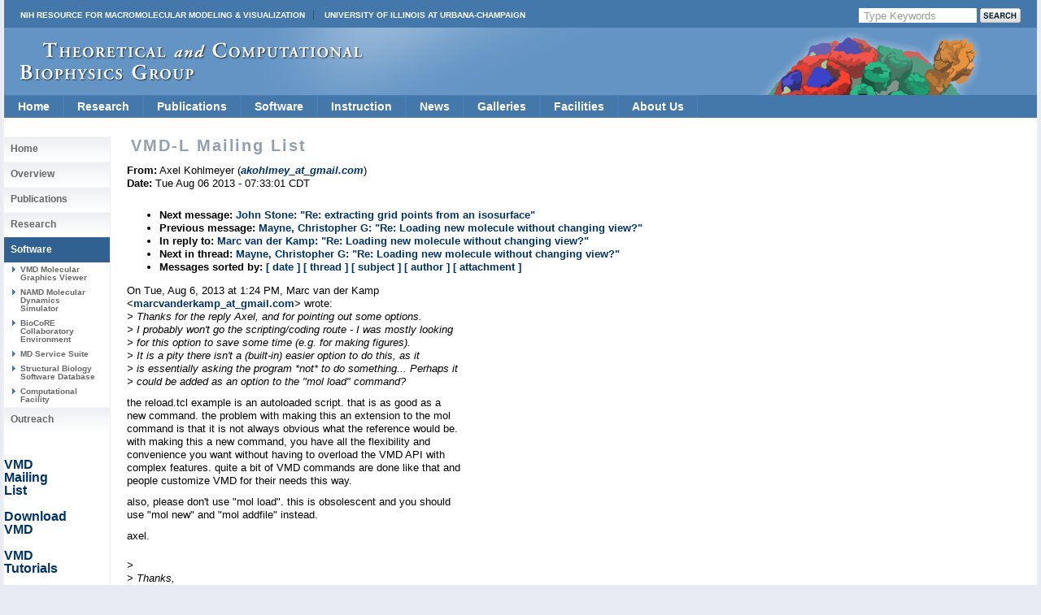

--- FILE ---
content_type: text/html
request_url: https://tcbg.illinois.edu/Research/vmd/mailing_list/vmd-l/22371.html
body_size: 21595
content:









<!DOCTYPE html PUBLIC "-//W3C//DTD XHTML 1.0 Transitional//EN" 
        "http://www.w3.org/TR/xhtml1/DTD/xhtml1-transitional.dtd">



<html xmlns="http://www.w3.org/1999/xhtml">
<head>
 <meta http-equiv="Content-Type" content="text/html; charset=iso-8859-1" />
 
 
  <title> VMD-L Mailing List </title> 
 

<style type="text/css">
<!--
@import url("/include/home.css");
@import url("/include/level2b.css");
@import url("/include/tcb.css");
@import url("/include/dropdownstyles.css");
-->
</style>

<script type="text/javascript" src="/include/jquery-latest.js"></script>
<script type="text/javascript" src="/include/scrollingbackground.js"></script>
<script type="text/javascript" src="/include/jScrollPane.js"></script>

<script type="text/javascript">
 var blank = new Image();
 blank.src = '/include/images/template_images_2010/blank.gif';
 
 $(document).ready(function() {
   var badBrowser = (/MSIE ((5\.5)|6)/.test(navigator.userAgent) && navigator.platform == "Win32");
   if (badBrowser) {
     // get all pngs on page
     $('img[src$=.png]').each(function() {
       if (!this.complete) {
         this.onload = function() { fixPng(this) };
       } else {
         fixPng(this);
       }
     });
   }
 });
 
 function fixPng(png) {
   // get src
   var src = png.src;
   // set width and height
   if (!png.style.width) { png.style.width = $(png).width(); }
   if (!png.style.height) { png.style.height = $(png).height(); }
   // replace by blank image
   png.onload = function() { };
   png.src = blank.src;
   // set filter (display original image)
   png.runtimeStyle.filter = "progid:DXImageTransform.Microsoft.AlphaImageLoader(src='" + src + "',sizingMethod='scale')";
 }
 
 
	jQuery(function()
	{ 
	jQuery('#scrollpane').jScrollPane({showArrows:true, dragMinHeight:7,dragMaxHeight:7,scrollbarWidth:17});
	});



 </script>

<script>
  (function(i,s,o,g,r,a,m){i['GoogleAnalyticsObject']=r;i[r]=i[r]||function(){
  (i[r].q=i[r].q||[]).push(arguments)},i[r].l=1*new Date();a=s.createElement(o),
  m=s.getElementsByTagName(o)[0];a.async=1;a.src=g;m.parentNode.insertBefore(a,m)
  })(window,document,'script','//www.google-analytics.com/analytics.js','ga');
  ga('create', 'UA-40575643-1', 'uiuc.edu');  
  ga('send', 'pageview');
</script>

</head>
<body>

<div id="container">
  <div id="header">
  
  
  
  
  
  

  
  <div id="nihuiuc">
  
   <nobr>
  <table cellpadding="0" cellspacing="0" width="100%">
  <tr valign="middle"><td>
  <a
  href="https://nigms.nih.gov/Research/mechanisms/Pages/R24-Funded-Resources---Computation-%26-Modeling.aspx" class="nih">NIH Resource for Macromolecular Modeling &amp; Visualization</a>
  <a href="http://illinois.edu/" class="uiuc">University of Illinois at Urbana-Champaign</a>
  </td>
  
  <td>
<!-- Search Google -->
<div id="searchform">
  <FORM method=GET action="https://www.google.com/search">
      
        <input type=hidden name=sitesearch 
	 value="www.ks.uiuc.edu/Research/vmd/" />
      

     <INPUT TYPE=text class="btninput" name=q maxlength=255 
                   value="Type Keywords" onfocus="this.value=''" />
     <INPUT class="btnG" type=submit name=btnG VALUE="" />
  </FORM>
</div>
<!-- End Google Search -->

  </td>
  
  </tr>
  </table>
    </nobr>

  </div>
  

  
    <div id="logo">
   <a title="Theoretical Biophysics Group" class='clear' href="/"><img style="margin-top: 18px; margin-left: 20px;" src="/include/images/template_images_2010/logo.png" border="0" alt="Theoretical and Computational Biophysics Group" /></a>
    </div>
  </div>



    







<ul class="pureCssMenu pureCssMenum">
<!-- Home -->
  <li><a href="/" class="menulink">Home</a></li>

<!-- Research ########################################################## -->
  <li><a href="/Research/Categories/" class="menulink">Research<![if gt IE 6]></a><![endif]><!--[if lte IE 6]><table><tr><td><![endif]-->
    <ul>
      <li><a href="/Research/dbps/">Driving Projects</a></li>
      <li><a href="/Research/Collaborations/">Collaborations</a></li>
      <li><a href="/Highlights/">Highlights</a></li>
      <li><a href="/Research/Categories/viruses/">Viruses</a></li>
      <li><a href="/Research/Categories/symbiontBacteria/">Symbiont Bacteria</a></li>
      <li><a href="/Research/Categories/molecularMotors/">Molecular Motors</a></li>
      <li><a href="/Research/Categories/neuronsSynapses/">Neurons and Synapses</a></li>
      <li><a href="/Research/Categories/bioenergeticMembranes/">Bioenergetic Membranes</a></li>
      <li><a href="/Research/Categories/nanosensors/">Nanosensors</a></li>
      <li><a href="/Research/Categories/ribosome/">Ribosome</a></li>
      <li><a href="/Research/Categories/mechanosensing/">Mechanosensing</a></li>
      <li><a href="/Research/Categories/proteinFolding/">Protein Folding</a></li>
      <li><a href="/Research/mdff/">Integrative Modeling</a></li>
      <li><a href="/Research/Categories/more/">More Topics</a></li>
    </ul><!--[if lte IE 6]></td></tr></table></a><![endif]-->
  </li>
<!-- Publications ###################################################### -->
  <li><a href="/Publications/" class="menulink">Publications<![if gt IE 6]></a><![endif]><!--[if lte IE 6]><table><tr><td><![endif]-->
    <ul>
      <li><a href="/Publications/Papers/">Papers</a></li>
      <li><a href="/Publications/HighlyCited/">Highly&nbsp;Cited</a></li>
      <li><a href="/Publications/Papers/representative/">Representative</a></li>
      <li><a href="/Publications/Covers/">Covers</a></li>
    </ul><!--[if lte IE 6]></td></tr></table></a><![endif]-->
  </li>
  <!-- Software ########################################################### -->
  <li><a href="/Development/" class="menulink">Software<![if gt IE 6]></a><![endif]><!--[if lte IE 6]><table><tr><td><![endif]-->
    <ul>
      <li><a href="/Research/namd/">NAMD<![if gt IE 6]></a><![endif]><!--[if lte IE 6]><table><tr><td><![endif]-->
        <ul>
          <li><a href="/Development/Download/download.cgi?PackageName=NAMD">Download</a></li>
          <li><a href="/Research/namd/current/ug/">User's&nbsp;Guide</a></li>
          <li><a href="/Research/namd/mailing_list/">Mailing&nbsp;List</a></li>
        </ul><!--[if lte IE 6]></td></tr></table></a><![endif]-->
      </li>
      <li><a href="/Research/vmd/">VMD<![if gt IE 6]></a><![endif]><!--[if lte IE 6]><table><tr><td><![endif]-->
        <ul>
          <li><a href="/Development/Download/download.cgi?PackageName=VMD">Download</a></li>
          <li><a href="/Research/vmd/plugins/">Plugins</a></li>
          <li><a href="/Research/vmd/current/ug/">User's&nbsp;Guide</a></li>
          <li><a href="/Research/vmd/mailing_list/">Mailing&nbsp;List</a></li>
        </ul><!--[if lte IE 6]></td></tr></table></a><![endif]-->
      </li>
      <li><a href="/Research/gpu/">GPU&nbsp;Computing</a></li>
      <li><a href="/Research/cloud/">Cloud&nbsp;Computing</a></li>
      <li><a href="http://www.scs.illinois.edu/schulten/lm/">Lattice&nbsp;Microbes</a></li>
      <li><a href="http://bionano.physics.illinois.edu/arbd">Atomic&nbsp;Resolution<br>Brownian&nbsp;Dynamics</br></a></li>
<!--      <li><a href="/Research/biocore/">BioCoRE</a></li> -->
      <li><a href="/Research/mdff/">MDFF</a></li>
      <li><a href="/Research/qwikmd/">QwikMD</a></li>
      <li><a href="/Research/vnd/">VND (Neuronal)</a></li>
      <li><a href="/Development/OtherSoft/">Other</a></li>
    </ul><!--[if lte IE 6]></td></tr></table></a><![endif]-->
  </li>
<!-- Instruction ##################################################### -->
  <li><a href="/Outreach/" class="menulink">Instruction<![if gt IE 6]></a><![endif]><!--[if lte IE 6]><table><tr><td><![endif]-->
    <ul>
      <li><a href="/Training/">Training</a></li>  
      <li><a href="/Training/Workshop/">Workshops</a></li>
      <li><a href="/Services/Seminar/">Seminars</a></li>
      <li><a href="/Training/Tutorials/">Tutorials</a></li>
      <li><a href="/Training/CaseStudies/">Case&nbsp;Studies</a></li>
      <li><a href="/Training/multimedia/">Multimedia&nbsp;Lectures</a></li>
      <li><a href="/Gallery/Brochure/">Brochures</a></li>   
      <li><a href="/Services/Class/">Classes</a></li>
    </ul><!--[if lte IE 6]></td></tr></table></a><![endif]-->
  </li>
<!-- News ############################################################# -->  
  <li><a href="/Publications/stories.cgi" class="menulink">News</a></li>
<!-- Media ############################################################# -->
  <li><a href="/Gallery/" class="menulink">Galleries<![if gt IE 6]></a><![endif]><!--[if lte IE 6]><table><tr><td><![endif]-->
    <ul>
      <li><a href="/Gallery/Science-New/">Images</a></li>
      <li><a href="/Gallery/Movies/">Movies</a></li>
      <li><a href="/Gallery/Posters/">Posters</a></li>
      <li><a href="/Gallery/Brochure/">Brochures</a></li>
      <li><a href="/Gallery/Photos/">Photos</a></li>
    </ul><!--[if lte IE 6]></td></tr></table></a><![endif]-->
  </li>
<!-- Facilities ###################################################### -->
  <li><a href="/Development/Computers/spotlight.cgi" class="menulink">Facilities<![if gt IE 6]></a><![endif]><!--[if lte IE 6]><table><tr><td><![endif]-->
    <ul>
      <li><a href="/Development/Computers/">Computational</a></li>
      <li><a href="/Outreach/VisitorFacilities/">Visitor</a></li>
    </ul><!--[if lte IE 6]></td></tr></table></a><![endif]-->
  </li>
<!-- About Us ####################################################### -->
  <li><a href="/" class="menulink">About&nbsp;Us<![if gt IE 6]></a><![endif]><!--[if lte IE 6]><table><tr><td><![endif]-->
    <ul>
      <li><a href="/Overview/People/">Center&nbsp;Members</a></li>
      <li><a href="/Overview/">Mission</a></li>
      <li><a href="/Gallery/Brochure/">Brochures</a></li>
      <li><a href="/Overview/reach.html">Contact&nbsp;Us</a></li>
      <li><a href="/Overview/acknowledge.html">Acknowledge&nbsp;Us</a></li>
    </ul><!--[if lte IE 6]></td></tr></table></a><![endif]-->
  </li>
  <div class="clear"></div>
</ul>
<!-- End Drop Down Menu ************************************************* -->


  <div class="clear"></div>




  <div id="main">
 
     <div id="sidenav">

  
     <div>


 <ul>
   <li> <h2><a href="/">Home</a></h2></li>
   <li> <h2><a href="/Overview/">Overview</a></h2></li>
   <li> <h2><a href="/Publications/">Publications</a></h2></li>
   <li> <h2><a href="/Research/Categories/">Research</a></h2></li>

   <li id="active"> <h2><a href="/Development/">Software</a></h2></li>
   <li> <h3><a href="/Research/vmd/">VMD Molecular Graphics Viewer</a></h3></li>
   <li> <h3><a href="/Research/namd/">NAMD Molecular Dynamics Simulator</a></h3></li>
   <li> <h3><a href="/Research/biocore/">BioCoRE Collaboratory Environment</a></h3></li>
   <li> <h3><a href="/Development/MDTools/">MD Service Suite</a></h3></li>
   <li> <h3><a href="/Development/biosoftdb/">Structural Biology Software Database</a></h3> </li>
   <li> <h3><a href="/Development/Computers/">Computational Facility</a></h3></li>

   <li> <h2><a href="/Outreach/">Outreach</a></h2></li>
 </ul>



<p> &nbsp; </p> 
<p> &nbsp; </p> 
<p> <a href="/Research/vmd/mailing_list">VMD <br /> Mailing <br />List</a> </p>
<p> &nbsp; </p> 
<p> <a href="/Development/Download/download.cgi?PackageName=VMD">Download <br /> VMD </a> </p>
<p> &nbsp; </p> 
<p> <a href="/Research/vmd/current/docs.html#tutorials">VMD <br /> Tutorials</a> </p>
<p> &nbsp; </p> 
<p> <a href="/Research/vmd/current/docs.html">VMD <br /> Manuals </a> </p>
<p> &nbsp; </p> 
</div>



  

  <div id="sidetext">
   
   
  </div>

  <div id="sidenav">
   
  </div>

 </div>

    <div id="text">
      <h2 class='navinfo'>VMD-L Mailing List</h2>
    


      <!-- End Headers -->



<!-- CONTENT BEGINS HERE -->

<!-- received="Tue Aug  6 07:33:09 2013" -->
<!-- isoreceived="20130806123309" -->
<!-- sent="Tue, 6 Aug 2013 14:33:01 +0200" -->
<!-- isosent="20130806123301" -->
<!-- name="Axel Kohlmeyer" -->
<!-- email="akohlmey_at_gmail.com" -->
<!-- subject="Re:  Loading new molecule without changing view?" -->
<!-- id="CADTmJ6Gi1hbtNZpFpB5ZhHG-Juk5OMqPq_L4WqLsg_FPPBN7yQ@mail.gmail.com" -->
<!-- charset="ISO-8859-1" -->
<!-- inreplyto="CAGCFhhdy2QnstT67Q1ZptHee1hfAfVxq=GOCLBHevXtwfj+eMw@mail.gmail.com" -->
<!-- expires="-1" -->
<p class="headers">
<strong>From:</strong> Axel Kohlmeyer (<a href="mailto:akohlmey_at_gmail.com?Subject=Re:%20%20Loading%20new%20molecule%20without%20changing%20view?"><em>akohlmey_at_gmail.com</em></a>)<br>
<strong>Date:</strong> Tue Aug 06 2013 - 07:33:01 CDT
</p>
<!-- next="start" -->
<ul class="links">
<li><strong>Next message:</strong> <a href="22372.html">John Stone: "Re:  extracting grid points from an isosurface"</a>
<li><strong>Previous message:</strong> <a href="22370.html">Mayne, Christopher G: "Re:  Loading new molecule without changing view?"</a>
<li><strong>In reply to:</strong> <a href="22367.html">Marc van der Kamp: "Re:  Loading new molecule without changing view?"</a>
<!-- nextthread="start" -->
<li><strong>Next in thread:</strong> <a href="22370.html">Mayne, Christopher G: "Re:  Loading new molecule without changing view?"</a>
<!-- reply="end" -->
<li><strong>Messages sorted by:</strong> 
<a href="date.html#22371">[ date ]</a>
<a href="index.html#22371">[ thread ]</a>
<a href="subject.html#22371">[ subject ]</a>
<a href="author.html#22371">[ author ]</a>
<a href="attachment.html">[ attachment ]</a>
</ul>
<!-- body="start" -->
<p>
On Tue, Aug 6, 2013 at 1:24 PM, Marc van der Kamp
<br>
&lt;<a href="mailto:marcvanderkamp_at_gmail.com?Subject=Re:%20%20Loading%20new%20molecule%20without%20changing%20view?">marcvanderkamp_at_gmail.com</a>&gt; wrote:
<br>
<em class="quotelev1">&gt; Thanks for the reply Axel, and for pointing out some options.
</em><br>
<em class="quotelev1">&gt; I probably won't go the scripting/coding route - I was mostly looking
</em><br>
<em class="quotelev1">&gt; for this option to save some time (e.g. for making figures).
</em><br>
<em class="quotelev1">&gt; It is a pity there isn't a (built-in) easier option to do this, as it
</em><br>
<em class="quotelev1">&gt; is essentially asking the program *not* to do something... Perhaps it
</em><br>
<em class="quotelev1">&gt; could be added as an option to the &quot;mol load&quot; command?
</em><br>
<p>the reload.tcl example is an autoloaded script. that is as good as a
<br>
new command. the problem with making this an extension to the mol
<br>
command is that it is not always obvious what the reference would be.
<br>
with making this a new command, you have all the flexibility and
<br>
convenience you want without having to overload the VMD API with
<br>
complex features. quite a bit of VMD commands are done like that and
<br>
people customize VMD for their needs this way.
<br>
<p>also, please don't use &quot;mol load&quot;. this is obsolescent and you should
<br>
use &quot;mol new&quot; and &quot;mol addfile&quot; instead.
<br>
<p>axel.
<br>
<p><p><em class="quotelev1">&gt;
</em><br>
<em class="quotelev1">&gt; Thanks,
</em><br>
<em class="quotelev1">&gt; Marc
</em><br>
<em class="quotelev1">&gt;
</em><br>
<em class="quotelev1">&gt; On 6 August 2013 12:09, Axel Kohlmeyer &lt;<a href="mailto:akohlmey_at_gmail.com?Subject=Re:%20%20Loading%20new%20molecule%20without%20changing%20view?">akohlmey_at_gmail.com</a>&gt; wrote:
</em><br>
<em class="quotelev2">&gt;&gt; On Tue, Aug 6, 2013 at 11:49 AM, Marc van der Kamp
</em><br>
<em class="quotelev2">&gt;&gt; &lt;<a href="mailto:marcvanderkamp_at_gmail.com?Subject=Re:%20%20Loading%20new%20molecule%20without%20changing%20view?">marcvanderkamp_at_gmail.com</a>&gt; wrote:
</em><br>
<em class="quotelev3">&gt;&gt;&gt; Dear all,
</em><br>
<em class="quotelev3">&gt;&gt;&gt;
</em><br>
<em class="quotelev3">&gt;&gt;&gt; I would like to load a new molecule but keep the exact same view
</em><br>
<em class="quotelev3">&gt;&gt;&gt; (orientation, zoom level etc.) as present in the Display before
</em><br>
<em class="quotelev3">&gt;&gt;&gt; loading a new molecule.
</em><br>
<em class="quotelev3">&gt;&gt;&gt; In other words, I would like to turn-off the auto-'focussing' mode.
</em><br>
<em class="quotelev3">&gt;&gt;&gt;
</em><br>
<em class="quotelev3">&gt;&gt;&gt; Is this possible, and if so, how?
</em><br>
<em class="quotelev3">&gt;&gt;&gt; (I couldn't find an answer to this in the manual or other online resources)
</em><br>
<em class="quotelev2">&gt;&gt;
</em><br>
<em class="quotelev2">&gt;&gt; it should be possible with some scripting. you would need to store
</em><br>
<em class="quotelev2">&gt;&gt; away the various viewpoint parameters and then reapply them after
</em><br>
<em class="quotelev2">&gt;&gt; loading the molecule. please have a look at the &quot;reload&quot; function in
</em><br>
<em class="quotelev2">&gt;&gt; this (somewhat outdated) tutorial.
</em><br>
<em class="quotelev2">&gt;&gt;
</em><br>
<em class="quotelev2">&gt;&gt; <a href="https://sites.google.com/site/akohlmey/redirect/cpmd-vmd.pdf?attredirects=0&amp;d=1">https://sites.google.com/site/akohlmey/redirect/cpmd-vmd.pdf?attredirects=0&amp;d=1</a>
</em><br>
<em class="quotelev2">&gt;&gt;
</em><br>
<em class="quotelev2">&gt;&gt; this may be something that you could try to adapt for your purpose.
</em><br>
<em class="quotelev2">&gt;&gt;
</em><br>
<em class="quotelev2">&gt;&gt; you may also want to look into the VMD script code produced by the
</em><br>
<em class="quotelev2">&gt;&gt; save state functionality, which has a similar component.
</em><br>
<em class="quotelev2">&gt;&gt;
</em><br>
<em class="quotelev2">&gt;&gt; axel.
</em><br>
<em class="quotelev2">&gt;&gt;
</em><br>
<em class="quotelev3">&gt;&gt;&gt; Many thanks,
</em><br>
<em class="quotelev3">&gt;&gt;&gt; Marc
</em><br>
<em class="quotelev2">&gt;&gt;
</em><br>
<em class="quotelev2">&gt;&gt;
</em><br>
<em class="quotelev2">&gt;&gt;
</em><br>
<em class="quotelev2">&gt;&gt; --
</em><br>
<em class="quotelev2">&gt;&gt; Dr. Axel Kohlmeyer  <a href="mailto:akohlmey_at_gmail.com?Subject=Re:%20%20Loading%20new%20molecule%20without%20changing%20view?">akohlmey_at_gmail.com</a>  <a href="http://goo.gl/1wk0">http://goo.gl/1wk0</a>
</em><br>
<em class="quotelev2">&gt;&gt; International Centre for Theoretical Physics, Trieste. Italy.
</em><br>
<p><p><p><pre>
-- 
Dr. Axel Kohlmeyer  <a href="mailto:akohlmey_at_gmail.com?Subject=Re:%20%20Loading%20new%20molecule%20without%20changing%20view?">akohlmey_at_gmail.com</a>  <a href="http://goo.gl/1wk0">http://goo.gl/1wk0</a>
International Centre for Theoretical Physics, Trieste. Italy.
</pre>
<!-- body="end" -->
<!-- next="start" -->
<ul class="links">
<li><strong>Next message:</strong> <a href="22372.html">John Stone: "Re:  extracting grid points from an isosurface"</a>
<li><strong>Previous message:</strong> <a href="22370.html">Mayne, Christopher G: "Re:  Loading new molecule without changing view?"</a>
<li><strong>In reply to:</strong> <a href="22367.html">Marc van der Kamp: "Re:  Loading new molecule without changing view?"</a>
<!-- nextthread="start" -->
<li><strong>Next in thread:</strong> <a href="22370.html">Mayne, Christopher G: "Re:  Loading new molecule without changing view?"</a>
<!-- reply="end" -->
<li><strong>Messages sorted by:</strong> 
<a href="date.html#22371">[ date ]</a>
<a href="index.html#22371">[ thread ]</a>
<a href="subject.html#22371">[ subject ]</a>
<a href="author.html#22371">[ author ]</a>
<a href="attachment.html">[ attachment ]</a>
</ul>
<!-- trailer="footer" -->
<p>
   </div>
   
   
   <div class="clear"></div></div>
   
   
   
   <div class="clear"></div>

  	 
  	
  	<div id="footercontainer">
  	
  	<div id="footerlogos">
  		<a href="/Research/nihresources/">
      <DIV>Funded by a grant from<BR>
      the National Institute of <BR>
      General Medical Sciences <BR>
      of the National Institutes<BR>
      of Health</DIV></a>
  		<a href="http://www.nsf.gov"><img src="/include/images/template_images_2010/nsf.gif" alt="" /></a>
  		<a href="http://www.cplc.illinois.edu/"><img src="/include/images/template_images_2010/centerphysicslivingcells.jpg" alt="" /></a>
  	</div>

  	<div id="footerlogos2">
  	<a href="http://illinois.edu/"><img src="/include/images/template_images_2010/uclogo_horz_bold.gif" alt="" /></a>
  	</div>
  	
    <div id="footer">
      <a href="http://www.beckman.uiuc.edu/">Beckman Institute for Advanced 
	Science and Technology</a> 
      // <a href="http://www.nih.gov/">National Institutes of Health</a>
      // <a href="http://www.nsf.gov/">National Science Foundation</a>
      // <a href="http://www.physics.uiuc.edu/">Physics</a>, 
         <a href="http://www.cs.uiuc.edu/">Computer Science</a>, and
         <a href="http://www.life.uiuc.edu/biophysics/">Biophysics</a>
	  at <a href="http://illinois.edu/">University of Illinois at Urbana-Champaign</a> 
	  
	  <div class="morepadding">
      <a href="/Overview/reach.html">Contact Us</a> //
      Material on this page is <a href="/copyright.html">copyrighted</a>;
       contact <a href="mailto:webserver@ks.uiuc.edu">Webmaster</a> for more 
       information. //
      Document last modified on 24 Nov 2025 //
      2627 accesses since 03 Jul 2013
.
      </div>
    </div>
    
    <div class="clear"></div>
    
  </div>
  
</div>
</div>

</body></html>



</BODY>
</HTML>


--- FILE ---
content_type: text/css
request_url: https://tcbg.illinois.edu/include/tcb.css
body_size: 6337
content:
/* TCB Compatibility Stylesheet Configuration /*

/* imgright/imgleft - put the image and caption on the right or left, with 
   appropriate fonts set.  This is used by the modern research pages. */

#text div.imgright {
  background-color: white;  float: right;  margin-left: 10px;  
  text-align: center;  font-size: small;  width: 400px;
}

#text div.imgleft {
  background-color: white;  float: left;  margin-right: 10px;  
  text-align: center;  font-size: small; 
}

#text div.imgcenter {
  background-color: white;  float: middle;  margin-right: 10px;  
  text-align: center;  font-size: small; clear: both; 
}

/* imgfull - for when the sidebar gets in the way. */

#text div.imgfull {
  background-color: white; float: center;  
  margin-left: 10px; margin-right: 10px; 
  text-align: center; font-size: small; clear: right;
}


/* Highlights Stylesheet */

/* The navigation bars are centered, and show on both the top and bottom
   of the page. */

/* 
#text .navbar2 { text-align: center; clear: both; margin-top: 10px;
                margin-bottom: 10px; }
*/

/* hr tags should have some nice top/bottom margins, and otherwise clear
   things for the next highlight.  They'll go in between all highlights. */

#text hr.highlight { clear: both;  margin-top: 2px;  margin-bottom: 2px; }

/* highlight text, images, and titles are what make up the different
   sections of the highlight.  They're usually done with 'div's too. */

#highlight_item .highlight_text  { font-size: small; text-align: justify;  
	font-family: Arial, Helvetica, sans-serif; font-size: small;
	line-height: 120%; padding: 0px 0px 0px; margin: 0 0 0 0; }
#highlight_item .highlight_image { font-size: small; font-style: italic; 
 			 text-align: right; float: right; margin-left: 15px; }
#highlight_item .highlight_title { float: center; font-size: medium; 
	                 font-weight: bold; text-align: center }
#highlight_item p { font-size small; font-weight: normal }

/* spotlight and category pages - for front-level category pages */

#text td.spotlight_header { background-color: #d0ffd0; font-weight: bold; }

#text td.category_header  { background-color: #E0E0FF; font-weight: bold;
        		    font-color: #000000; }

#text td.frontpage_header { background-color: #000099; font-weight: bold;
        		    font-color: #ffffff; }

/* HIGHLIGHT AREA */

/* Since the highlights themselves are written with table tags in them, we
   have to mess with the overall table to adjust fonts and such */

#text table.highlight 
{ font-size: small;  background-color: white;  table-width: 100% }

/* The green bar with the text in it that spans the whole page */

#text td.highlight 
{ color: white;      background-color: #009900;   font-weight: bold; 
  font-size: medium; }

/* There's not much to be said about each highlight div - we want some
   margins, and that's about it. */

.highlight { margin-top: 30px;  margin-bottom: 30px; clear; both; }

/* highlight text, images, and titles are what make up the different
   sections of the highlight.  They're usually done with 'div's too. */

/*
.highlight_text  { font-size: medium; text-align: justify;  margin-top: 5px; 
                   margin-right: 10px; }

.highlight_image { font-size: small; font-style: italic; text-align: right; 
                   float: right; margin-left: 15px; }

.highlight_title { float: center; font-size: large; 
                   font-weight: bold; text-align: center }
*/

/* The blue bar with white text */

td.linkarea 
{ color: white; background-color: #000099; font-weight: bold; 
  font-size: medium; }

/* frontarea - a general divider for text that leaves a bit of space
   between paragraphs/whatever and keeping the font small */

.frontarea 
{ font-size: large ; margin-bottom: 2px; margin-top: 2px; }

.frontarea2
{ font-size: x-large ; margin-bottom: 2px; margin-top: 2px; }

/* Used to offset blocks of code, instead of the 'pre' tag */
div.code {
    background: #EEE;
    white-space: pre;
    padding: 0.25em;
    margin-top: 0.5em;
    margin-bottom: 0.5em;
}

/* code { font-size: x-large } */

/* mimics the pre tag, if that wasn't self-explanatory */
div.pre {
    white-space: pre;
    font-family: monospace;
    margin: 10px 10px 0px 0px;
    background-color: lightgrey;
    font-size: large;
    border: 1px solid black;
    padding: 5px;
}

/* Just put the text into a grey box with monospace, which is sometimes handy */
div.offset {
    font-family: monospace;
    margin: 10px 10px 0px 0px;
    background-color: lightgrey;
    font-size: large;
    border: 1px solid black;
    padding: 5px;
}

/* Used for images that don't want to have an underline bar; used by our
   highlights and spotlights, and our current 'album' setup, and other 
   things can use it too. */

a.clear { border-bottom-width: 0px; text-decoration: none;  border: none } 

/* For the 'about this page' section on our Research pages, we're not
   using it now but I'll update the templates to use it. */

p.credits { text-align: right; font-size: small }

/* A right-biased text block, for use with "All Seminars"-type situations.  */

#selectall { text-align: right; font-size: medium; }

/* Working on this stuff for the internal home page */

#link_area { margin: 5px 0px 0px 0px; padding: 0px; float: left; width: 78%; }

#quicklink { margin: 5px 0 0 0; padding: 0px; float: right; width: 20%; }
#quicklink ul { margin: 0px; padding: 0px 5px 5px; }
#quicklink li { margin: 0px 0px 3px; padding: 0px 0px 3px;
                font-family: Arial, Sans, Helvetica, sans-serif;
                font-size: small; list-style-type: none; }

#lefthalf ul, #righthalf ul { margin: 0px; padding: 0px 5px 3px; }
#lefthalf li, #righthalf li { margin: 0px 0px 1px; padding: 0px 0px 1px;
               font-family: Arial, Sans, Helvetica, sans-serif;
               font-size: small; list-style-type: none; }



/*
#selectall a:link {
        text-decoration: none;
        font-weight: normal;
        color: blue;
}
#selectall a:visited {
        text-decoration: none;
        font-weight: normal;
        color: red;
}       
#selectall a:hover {
        text-decoration: none;
        font-weight: normal;
        color: blue ;
}       
#selectall a:active {
        text-decoration: none;
        font-weight: normal;
        color: blue;
}       
*/


--- FILE ---
content_type: text/javascript
request_url: https://tcbg.illinois.edu/include/scrollingbackground.js
body_size: 2263
content:
jQuery(function(){

	// ***
	// Scrolling background
	// ***
		
	// height of background image in pixels
	var backgroundheight = 632;
	
	// get the current minute/hour of the day
	var now = new Date();
	var hour = now.getHours();
	var minute = now.getMinutes();
	
	// work out how far through the day we are as a percentage - e.g. 6pm = 75%
	var hourpercent = hour / 24 * 100;
	var minutepercent = minute / 60 / 24 * 100;
	var percentofday = Math.round(hourpercent + minutepercent);
	
	// calculate which pixel row to start graphic from based on how far through the day we are
 	var offset = backgroundheight / 100 * percentofday;

	// graphic starts at approx 6am, so adjust offset by 1/4
	var offset = offset - (backgroundheight / 4);

	function scrollbackground() {
		// decrease the offset by 1, or if its less than 1 increase it by the background height minus 1
   		offset = (offset < 1) ? offset + (backgroundheight - 1) : offset - 1;
		// apply the background position
   		jQuery('#header').css("background-position", "50% " + offset + "px");
   		// call self to continue animation
   		setTimeout(function() {
			scrollbackground();
			}, 20 // ADJUSTED THIS, IT WAS ORIGINALLY 100, I SET THIS TO 10 SO THAT IT WOULD SPEED UP FASTER
		);
   	}
    
	// Start the animation
	scrollbackground();
	
	
	// ***
	// Fully clickable divs
	// ***
	
	jQuery("div.clickable").click(
	function()
	{
	    window.location = jQuery("a", this).attr("href");
	    return false;
	});

	// ***
	// Leading image expander
	// ***

	jQuery('.leading').hover(
		function() {
			if (jQuery('img', this).height() > 300) {
				jQuery(this).animate({
					height: jQuery('img', this).height()
				}, 300, 'swing');
			}
		},
		function() {
			jQuery(this).animate({
				height: "300px"
			}, 200);
		}	
	);	



	
});


function fixPng(png) {
	// get src
	var src = png.src;
	// set width and height
	if (!png.style.width) { png.style.width = jQuery(png).width(); }
	if (!png.style.height) { png.style.height = jQuery(png).height(); }
	// replace by blank image
	png.onload = function() { };
	png.src = blank.src;
	// set filter (display original image)
	png.runtimeStyle.filter = "progid:DXImageTransform.Microsoft.AlphaImageLoader(src='" + src + "',sizingMethod='scale')";
}
	